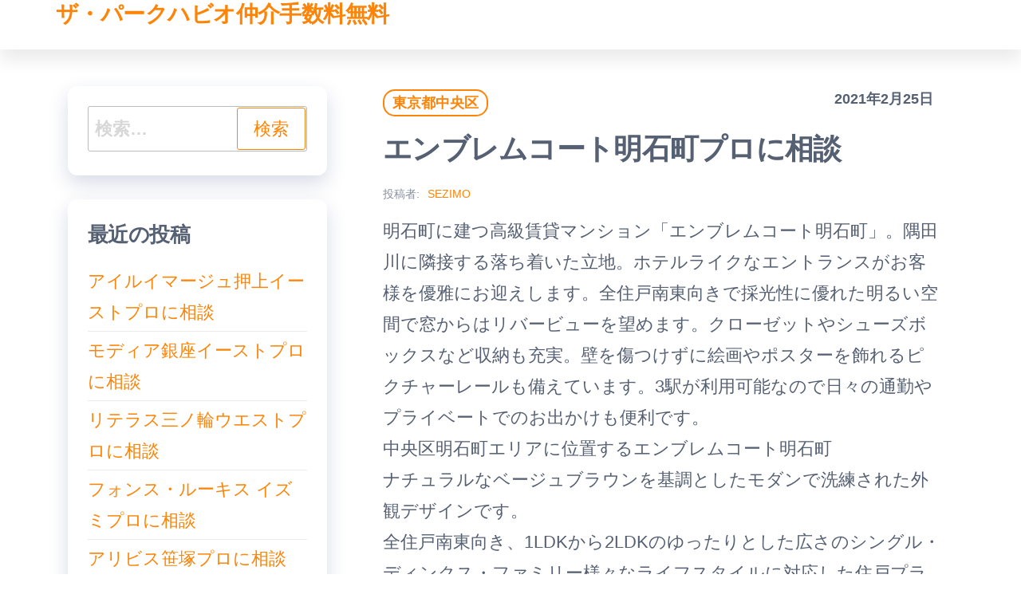

--- FILE ---
content_type: text/html; charset=UTF-8
request_url: https://parkhabiomaster.site/%E3%82%A8%E3%83%B3%E3%83%96%E3%83%AC%E3%83%A0%E3%82%B3%E3%83%BC%E3%83%88%E6%98%8E%E7%9F%B3%E7%94%BA/
body_size: 53993
content:
<!DOCTYPE html>
<html lang="ja">
    <head>
        <meta charset="UTF-8">
        <meta name="viewport" content="width=device-width, initial-scale=1">
        <meta name="description" content="東京メトロ有楽町線「新富町駅」徒歩6分
東京メトロ有楽町線「月島駅」徒歩8分
都営大江戸線「月島駅」徒歩8分
東京メトロ日比谷線「築地駅」徒歩8分
JR京葉線「八丁堀駅」徒歩10分" />
        <meta name="keyword" content="ザ・パークハビオ" />
        <link rel="profile" href="http://gmpg.org/xfn/11">
        <title>エンブレムコート明石町プロに相談</title>
<meta name='robots' content='max-image-preview:large' />
<link rel="alternate" type="application/rss+xml" title="ザ・パークハビオ仲介手数料無料 &raquo; フィード" href="https://parkhabiomaster.site/feed/" />
<link rel="alternate" type="application/rss+xml" title="ザ・パークハビオ仲介手数料無料 &raquo; コメントフィード" href="https://parkhabiomaster.site/comments/feed/" />
<link rel="alternate" title="oEmbed (JSON)" type="application/json+oembed" href="https://parkhabiomaster.site/wp-json/oembed/1.0/embed?url=https%3A%2F%2Fparkhabiomaster.site%2F%25e3%2582%25a8%25e3%2583%25b3%25e3%2583%2596%25e3%2583%25ac%25e3%2583%25a0%25e3%2582%25b3%25e3%2583%25bc%25e3%2583%2588%25e6%2598%258e%25e7%259f%25b3%25e7%2594%25ba%2F" />
<link rel="alternate" title="oEmbed (XML)" type="text/xml+oembed" href="https://parkhabiomaster.site/wp-json/oembed/1.0/embed?url=https%3A%2F%2Fparkhabiomaster.site%2F%25e3%2582%25a8%25e3%2583%25b3%25e3%2583%2596%25e3%2583%25ac%25e3%2583%25a0%25e3%2582%25b3%25e3%2583%25bc%25e3%2583%2588%25e6%2598%258e%25e7%259f%25b3%25e7%2594%25ba%2F&#038;format=xml" />
<style id='wp-img-auto-sizes-contain-inline-css' type='text/css'>
img:is([sizes=auto i],[sizes^="auto," i]){contain-intrinsic-size:3000px 1500px}
/*# sourceURL=wp-img-auto-sizes-contain-inline-css */
</style>
<style id='wp-emoji-styles-inline-css' type='text/css'>

	img.wp-smiley, img.emoji {
		display: inline !important;
		border: none !important;
		box-shadow: none !important;
		height: 1em !important;
		width: 1em !important;
		margin: 0 0.07em !important;
		vertical-align: -0.1em !important;
		background: none !important;
		padding: 0 !important;
	}
/*# sourceURL=wp-emoji-styles-inline-css */
</style>
<style id='wp-block-library-inline-css' type='text/css'>
:root{--wp-block-synced-color:#7a00df;--wp-block-synced-color--rgb:122,0,223;--wp-bound-block-color:var(--wp-block-synced-color);--wp-editor-canvas-background:#ddd;--wp-admin-theme-color:#007cba;--wp-admin-theme-color--rgb:0,124,186;--wp-admin-theme-color-darker-10:#006ba1;--wp-admin-theme-color-darker-10--rgb:0,107,160.5;--wp-admin-theme-color-darker-20:#005a87;--wp-admin-theme-color-darker-20--rgb:0,90,135;--wp-admin-border-width-focus:2px}@media (min-resolution:192dpi){:root{--wp-admin-border-width-focus:1.5px}}.wp-element-button{cursor:pointer}:root .has-very-light-gray-background-color{background-color:#eee}:root .has-very-dark-gray-background-color{background-color:#313131}:root .has-very-light-gray-color{color:#eee}:root .has-very-dark-gray-color{color:#313131}:root .has-vivid-green-cyan-to-vivid-cyan-blue-gradient-background{background:linear-gradient(135deg,#00d084,#0693e3)}:root .has-purple-crush-gradient-background{background:linear-gradient(135deg,#34e2e4,#4721fb 50%,#ab1dfe)}:root .has-hazy-dawn-gradient-background{background:linear-gradient(135deg,#faaca8,#dad0ec)}:root .has-subdued-olive-gradient-background{background:linear-gradient(135deg,#fafae1,#67a671)}:root .has-atomic-cream-gradient-background{background:linear-gradient(135deg,#fdd79a,#004a59)}:root .has-nightshade-gradient-background{background:linear-gradient(135deg,#330968,#31cdcf)}:root .has-midnight-gradient-background{background:linear-gradient(135deg,#020381,#2874fc)}:root{--wp--preset--font-size--normal:16px;--wp--preset--font-size--huge:42px}.has-regular-font-size{font-size:1em}.has-larger-font-size{font-size:2.625em}.has-normal-font-size{font-size:var(--wp--preset--font-size--normal)}.has-huge-font-size{font-size:var(--wp--preset--font-size--huge)}.has-text-align-center{text-align:center}.has-text-align-left{text-align:left}.has-text-align-right{text-align:right}.has-fit-text{white-space:nowrap!important}#end-resizable-editor-section{display:none}.aligncenter{clear:both}.items-justified-left{justify-content:flex-start}.items-justified-center{justify-content:center}.items-justified-right{justify-content:flex-end}.items-justified-space-between{justify-content:space-between}.screen-reader-text{border:0;clip-path:inset(50%);height:1px;margin:-1px;overflow:hidden;padding:0;position:absolute;width:1px;word-wrap:normal!important}.screen-reader-text:focus{background-color:#ddd;clip-path:none;color:#444;display:block;font-size:1em;height:auto;left:5px;line-height:normal;padding:15px 23px 14px;text-decoration:none;top:5px;width:auto;z-index:100000}html :where(.has-border-color){border-style:solid}html :where([style*=border-top-color]){border-top-style:solid}html :where([style*=border-right-color]){border-right-style:solid}html :where([style*=border-bottom-color]){border-bottom-style:solid}html :where([style*=border-left-color]){border-left-style:solid}html :where([style*=border-width]){border-style:solid}html :where([style*=border-top-width]){border-top-style:solid}html :where([style*=border-right-width]){border-right-style:solid}html :where([style*=border-bottom-width]){border-bottom-style:solid}html :where([style*=border-left-width]){border-left-style:solid}html :where(img[class*=wp-image-]){height:auto;max-width:100%}:where(figure){margin:0 0 1em}html :where(.is-position-sticky){--wp-admin--admin-bar--position-offset:var(--wp-admin--admin-bar--height,0px)}@media screen and (max-width:600px){html :where(.is-position-sticky){--wp-admin--admin-bar--position-offset:0px}}

/*# sourceURL=wp-block-library-inline-css */
</style><style id='global-styles-inline-css' type='text/css'>
:root{--wp--preset--aspect-ratio--square: 1;--wp--preset--aspect-ratio--4-3: 4/3;--wp--preset--aspect-ratio--3-4: 3/4;--wp--preset--aspect-ratio--3-2: 3/2;--wp--preset--aspect-ratio--2-3: 2/3;--wp--preset--aspect-ratio--16-9: 16/9;--wp--preset--aspect-ratio--9-16: 9/16;--wp--preset--color--black: #000000;--wp--preset--color--cyan-bluish-gray: #abb8c3;--wp--preset--color--white: #ffffff;--wp--preset--color--pale-pink: #f78da7;--wp--preset--color--vivid-red: #cf2e2e;--wp--preset--color--luminous-vivid-orange: #ff6900;--wp--preset--color--luminous-vivid-amber: #fcb900;--wp--preset--color--light-green-cyan: #7bdcb5;--wp--preset--color--vivid-green-cyan: #00d084;--wp--preset--color--pale-cyan-blue: #8ed1fc;--wp--preset--color--vivid-cyan-blue: #0693e3;--wp--preset--color--vivid-purple: #9b51e0;--wp--preset--gradient--vivid-cyan-blue-to-vivid-purple: linear-gradient(135deg,rgb(6,147,227) 0%,rgb(155,81,224) 100%);--wp--preset--gradient--light-green-cyan-to-vivid-green-cyan: linear-gradient(135deg,rgb(122,220,180) 0%,rgb(0,208,130) 100%);--wp--preset--gradient--luminous-vivid-amber-to-luminous-vivid-orange: linear-gradient(135deg,rgb(252,185,0) 0%,rgb(255,105,0) 100%);--wp--preset--gradient--luminous-vivid-orange-to-vivid-red: linear-gradient(135deg,rgb(255,105,0) 0%,rgb(207,46,46) 100%);--wp--preset--gradient--very-light-gray-to-cyan-bluish-gray: linear-gradient(135deg,rgb(238,238,238) 0%,rgb(169,184,195) 100%);--wp--preset--gradient--cool-to-warm-spectrum: linear-gradient(135deg,rgb(74,234,220) 0%,rgb(151,120,209) 20%,rgb(207,42,186) 40%,rgb(238,44,130) 60%,rgb(251,105,98) 80%,rgb(254,248,76) 100%);--wp--preset--gradient--blush-light-purple: linear-gradient(135deg,rgb(255,206,236) 0%,rgb(152,150,240) 100%);--wp--preset--gradient--blush-bordeaux: linear-gradient(135deg,rgb(254,205,165) 0%,rgb(254,45,45) 50%,rgb(107,0,62) 100%);--wp--preset--gradient--luminous-dusk: linear-gradient(135deg,rgb(255,203,112) 0%,rgb(199,81,192) 50%,rgb(65,88,208) 100%);--wp--preset--gradient--pale-ocean: linear-gradient(135deg,rgb(255,245,203) 0%,rgb(182,227,212) 50%,rgb(51,167,181) 100%);--wp--preset--gradient--electric-grass: linear-gradient(135deg,rgb(202,248,128) 0%,rgb(113,206,126) 100%);--wp--preset--gradient--midnight: linear-gradient(135deg,rgb(2,3,129) 0%,rgb(40,116,252) 100%);--wp--preset--font-size--small: 13px;--wp--preset--font-size--medium: 20px;--wp--preset--font-size--large: 36px;--wp--preset--font-size--x-large: 42px;--wp--preset--spacing--20: 0.44rem;--wp--preset--spacing--30: 0.67rem;--wp--preset--spacing--40: 1rem;--wp--preset--spacing--50: 1.5rem;--wp--preset--spacing--60: 2.25rem;--wp--preset--spacing--70: 3.38rem;--wp--preset--spacing--80: 5.06rem;--wp--preset--shadow--natural: 6px 6px 9px rgba(0, 0, 0, 0.2);--wp--preset--shadow--deep: 12px 12px 50px rgba(0, 0, 0, 0.4);--wp--preset--shadow--sharp: 6px 6px 0px rgba(0, 0, 0, 0.2);--wp--preset--shadow--outlined: 6px 6px 0px -3px rgb(255, 255, 255), 6px 6px rgb(0, 0, 0);--wp--preset--shadow--crisp: 6px 6px 0px rgb(0, 0, 0);}:where(.is-layout-flex){gap: 0.5em;}:where(.is-layout-grid){gap: 0.5em;}body .is-layout-flex{display: flex;}.is-layout-flex{flex-wrap: wrap;align-items: center;}.is-layout-flex > :is(*, div){margin: 0;}body .is-layout-grid{display: grid;}.is-layout-grid > :is(*, div){margin: 0;}:where(.wp-block-columns.is-layout-flex){gap: 2em;}:where(.wp-block-columns.is-layout-grid){gap: 2em;}:where(.wp-block-post-template.is-layout-flex){gap: 1.25em;}:where(.wp-block-post-template.is-layout-grid){gap: 1.25em;}.has-black-color{color: var(--wp--preset--color--black) !important;}.has-cyan-bluish-gray-color{color: var(--wp--preset--color--cyan-bluish-gray) !important;}.has-white-color{color: var(--wp--preset--color--white) !important;}.has-pale-pink-color{color: var(--wp--preset--color--pale-pink) !important;}.has-vivid-red-color{color: var(--wp--preset--color--vivid-red) !important;}.has-luminous-vivid-orange-color{color: var(--wp--preset--color--luminous-vivid-orange) !important;}.has-luminous-vivid-amber-color{color: var(--wp--preset--color--luminous-vivid-amber) !important;}.has-light-green-cyan-color{color: var(--wp--preset--color--light-green-cyan) !important;}.has-vivid-green-cyan-color{color: var(--wp--preset--color--vivid-green-cyan) !important;}.has-pale-cyan-blue-color{color: var(--wp--preset--color--pale-cyan-blue) !important;}.has-vivid-cyan-blue-color{color: var(--wp--preset--color--vivid-cyan-blue) !important;}.has-vivid-purple-color{color: var(--wp--preset--color--vivid-purple) !important;}.has-black-background-color{background-color: var(--wp--preset--color--black) !important;}.has-cyan-bluish-gray-background-color{background-color: var(--wp--preset--color--cyan-bluish-gray) !important;}.has-white-background-color{background-color: var(--wp--preset--color--white) !important;}.has-pale-pink-background-color{background-color: var(--wp--preset--color--pale-pink) !important;}.has-vivid-red-background-color{background-color: var(--wp--preset--color--vivid-red) !important;}.has-luminous-vivid-orange-background-color{background-color: var(--wp--preset--color--luminous-vivid-orange) !important;}.has-luminous-vivid-amber-background-color{background-color: var(--wp--preset--color--luminous-vivid-amber) !important;}.has-light-green-cyan-background-color{background-color: var(--wp--preset--color--light-green-cyan) !important;}.has-vivid-green-cyan-background-color{background-color: var(--wp--preset--color--vivid-green-cyan) !important;}.has-pale-cyan-blue-background-color{background-color: var(--wp--preset--color--pale-cyan-blue) !important;}.has-vivid-cyan-blue-background-color{background-color: var(--wp--preset--color--vivid-cyan-blue) !important;}.has-vivid-purple-background-color{background-color: var(--wp--preset--color--vivid-purple) !important;}.has-black-border-color{border-color: var(--wp--preset--color--black) !important;}.has-cyan-bluish-gray-border-color{border-color: var(--wp--preset--color--cyan-bluish-gray) !important;}.has-white-border-color{border-color: var(--wp--preset--color--white) !important;}.has-pale-pink-border-color{border-color: var(--wp--preset--color--pale-pink) !important;}.has-vivid-red-border-color{border-color: var(--wp--preset--color--vivid-red) !important;}.has-luminous-vivid-orange-border-color{border-color: var(--wp--preset--color--luminous-vivid-orange) !important;}.has-luminous-vivid-amber-border-color{border-color: var(--wp--preset--color--luminous-vivid-amber) !important;}.has-light-green-cyan-border-color{border-color: var(--wp--preset--color--light-green-cyan) !important;}.has-vivid-green-cyan-border-color{border-color: var(--wp--preset--color--vivid-green-cyan) !important;}.has-pale-cyan-blue-border-color{border-color: var(--wp--preset--color--pale-cyan-blue) !important;}.has-vivid-cyan-blue-border-color{border-color: var(--wp--preset--color--vivid-cyan-blue) !important;}.has-vivid-purple-border-color{border-color: var(--wp--preset--color--vivid-purple) !important;}.has-vivid-cyan-blue-to-vivid-purple-gradient-background{background: var(--wp--preset--gradient--vivid-cyan-blue-to-vivid-purple) !important;}.has-light-green-cyan-to-vivid-green-cyan-gradient-background{background: var(--wp--preset--gradient--light-green-cyan-to-vivid-green-cyan) !important;}.has-luminous-vivid-amber-to-luminous-vivid-orange-gradient-background{background: var(--wp--preset--gradient--luminous-vivid-amber-to-luminous-vivid-orange) !important;}.has-luminous-vivid-orange-to-vivid-red-gradient-background{background: var(--wp--preset--gradient--luminous-vivid-orange-to-vivid-red) !important;}.has-very-light-gray-to-cyan-bluish-gray-gradient-background{background: var(--wp--preset--gradient--very-light-gray-to-cyan-bluish-gray) !important;}.has-cool-to-warm-spectrum-gradient-background{background: var(--wp--preset--gradient--cool-to-warm-spectrum) !important;}.has-blush-light-purple-gradient-background{background: var(--wp--preset--gradient--blush-light-purple) !important;}.has-blush-bordeaux-gradient-background{background: var(--wp--preset--gradient--blush-bordeaux) !important;}.has-luminous-dusk-gradient-background{background: var(--wp--preset--gradient--luminous-dusk) !important;}.has-pale-ocean-gradient-background{background: var(--wp--preset--gradient--pale-ocean) !important;}.has-electric-grass-gradient-background{background: var(--wp--preset--gradient--electric-grass) !important;}.has-midnight-gradient-background{background: var(--wp--preset--gradient--midnight) !important;}.has-small-font-size{font-size: var(--wp--preset--font-size--small) !important;}.has-medium-font-size{font-size: var(--wp--preset--font-size--medium) !important;}.has-large-font-size{font-size: var(--wp--preset--font-size--large) !important;}.has-x-large-font-size{font-size: var(--wp--preset--font-size--x-large) !important;}
/*# sourceURL=global-styles-inline-css */
</style>

<style id='classic-theme-styles-inline-css' type='text/css'>
/*! This file is auto-generated */
.wp-block-button__link{color:#fff;background-color:#32373c;border-radius:9999px;box-shadow:none;text-decoration:none;padding:calc(.667em + 2px) calc(1.333em + 2px);font-size:1.125em}.wp-block-file__button{background:#32373c;color:#fff;text-decoration:none}
/*# sourceURL=/wp-includes/css/classic-themes.min.css */
</style>
<link rel='stylesheet' id='bootstrap-css' href='https://parkhabiomaster.site/wp-content/themes/popularis/assets/css/bootstrap.css?ver=3.3.7' type='text/css' media='all' />
<link rel='stylesheet' id='popularis-stylesheet-css' href='https://parkhabiomaster.site/wp-content/themes/popularis/style.css?ver=6.9' type='text/css' media='all' />
<link rel='stylesheet' id='popularis-writer-css' href='https://parkhabiomaster.site/wp-content/themes/popularis-writer/style.css?ver=1.0.1' type='text/css' media='all' />
<link rel='stylesheet' id='mmenu-light-css' href='https://parkhabiomaster.site/wp-content/themes/popularis/assets/css/mmenu-light.css?ver=1.1' type='text/css' media='all' />
<link rel='stylesheet' id='font-awesome-css' href='https://parkhabiomaster.site/wp-content/themes/popularis/assets/css/font-awesome.min.css?ver=4.7.0' type='text/css' media='all' />
<script type="text/javascript" src="https://parkhabiomaster.site/wp-includes/js/jquery/jquery.min.js?ver=3.7.1" id="jquery-core-js"></script>
<script type="text/javascript" src="https://parkhabiomaster.site/wp-includes/js/jquery/jquery-migrate.min.js?ver=3.4.1" id="jquery-migrate-js"></script>
<link rel="https://api.w.org/" href="https://parkhabiomaster.site/wp-json/" /><link rel="alternate" title="JSON" type="application/json" href="https://parkhabiomaster.site/wp-json/wp/v2/posts/475" /><link rel="EditURI" type="application/rsd+xml" title="RSD" href="https://parkhabiomaster.site/xmlrpc.php?rsd" />
<meta name="generator" content="WordPress 6.9" />
<link rel="canonical" href="https://parkhabiomaster.site/%e3%82%a8%e3%83%b3%e3%83%96%e3%83%ac%e3%83%a0%e3%82%b3%e3%83%bc%e3%83%88%e6%98%8e%e7%9f%b3%e7%94%ba/" />
<link rel='shortlink' href='https://parkhabiomaster.site/?p=475' />
    </head>
    <body id="blog" class="wp-singular post-template-default single single-post postid-475 single-format-standard wp-theme-popularis wp-child-theme-popularis-writer">
        <a class="skip-link screen-reader-text" href="#site-content">コンテンツへスキップ</a>        <div class="page-wrap">
                         
<div class="main-menu">
    <nav id="site-navigation" class="navbar navbar-default">     
        <div class="container">   
            <div class="navbar-header">
                
                <div class="site-heading navbar-brand" >
                    <div class="site-branding-logo">
                                            </div>
                    <div class="site-branding-text">
                                                    <p class="site-title"><a href="https://parkhabiomaster.site/" rel="home">ザ・パークハビオ仲介手数料無料</a></p>
                        
                                            </div><!-- .site-branding-text -->
                </div>
				            </div>
                    </div>
            </nav> 
</div>
<div id="site-content" class="container main-container" role="main">
	<div class="page-area">
			 

<!-- start content container -->
<div class="row">
    <div class="news-thumb col-md-12">
            </div>
    <article class="col-md-8 col-md-push-4">
                                 
                <div class="post-475 post type-post status-publish format-standard hentry category-24 tag-14 tag-bs tag-catv tag-cs tag-tv tag-18 tag-6 tag-7 tag-4 tag-11 tag-22 tag-33 tag-8 tag-13 tag-29 tag-15 tag-10 tag-12">
                    <div class="single-head">
                        <div class="cats-tags"><div class="cat-links"><a href="https://parkhabiomaster.site/category/%e6%9d%b1%e4%ba%ac%e9%83%bd%e4%b8%ad%e5%a4%ae%e5%8c%ba/">東京都中央区</a></div></div>                        <span class="posted-date">
                            2021年2月25日                        </span>
                        <h1 class="single-title">エンブレムコート明石町プロに相談</h1>                                <span class="author-meta">
            <span class="author-meta-by">投稿者:</span>
            <a href="https://parkhabiomaster.site/author/sezimo/">
                SEZIMO            </a>
        </span>
                            </div>
                    <div class="single-content">
                        <div class="single-entry-summary">
                             
                            <div>明石町に建つ高級賃貸マンション「エンブレムコート明石町」。隅田川に隣接する落ち着いた立地。ホテルライクなエントランスがお客様を優雅にお迎えします。全住戸南東向きで採光性に優れた明るい空間で窓からはリバービューを望めます。クローゼットやシューズボックスなど収納も充実。壁を傷つけずに絵画やポスターを飾れるピクチャーレールも備えています。3駅が利用可能なので日々の通勤やプライベートでのお出かけも便利です。</div>
<div></div>
<div class="blog-body"><!-- パターン1 -->中央区明石町エリアに位置するエンブレムコート明石町<br />
ナチュラルなベージュブラウンを基調としたモダンで洗練された外観デザインです。<br />
全住戸南東向き、1LDKから2LDKのゆったりとした広さのシングル・ディンクス・ファミリー様々なライフスタイルに対応した住戸プランをご用意しております。</p>
<div class="pattern01">
<p>住　所　東京都中央区明石町6-13<br />
概　要　地上18階 RC造<br />
駐車場　有<br />
■物件名フリガナ<br />
エンブレムコートアカシチョウ</p>
<p>■近隣周辺施設情報<br />
リンコスリバーシティー店まで約450m<br />
あかつき公園まで約370m<br />
<a href="https://www.sej.co.jp/arbeit/recruitment/jobfind-pc/job/KoshinetuHokuriku/75876">セブンイレブン聖路加タワー店</a>まで約140m<br />
<a href="https://www.city.chuo.lg.jp/smph/sisetugaido/ku/index.html">中央区役所</a>まで約500m<br />
聖路加国際病院まで約240m<br />
中央区立明石幼稚園まで約290m</p>
</div>
<p><!-- パターン3 （項目並び替え）--></p>
<div class="pattern03">
<p><!-- F --></p>
<p><!-- B --></p>
<p><!-- A --></p>
<p><!-- E --></p>
<p><!-- D --></p>
<table class="bldg-table"><!-- C --></p>
<tbody>
<tr>
<th>物件特徴</th>
<td>デザイナーズ、分譲賃貸</td>
</tr>
<tr>
<th>賃料</th>
<td>234,000円</td>
</tr>
<tr>
<th>管理費</th>
<td>10,000円</td>
</tr>
<tr>
<th>間取り</th>
<td>2LDK</td>
</tr>
<tr>
<th>専有面積</th>
<td>67.05m<sup>2</sup></td>
</tr>
<tr>
<th>最寄駅</th>
<td>東京メトロ有楽町線「新富町駅」徒歩6分<br />
東京メトロ有楽町線「月島駅」徒歩8分<br />
都営大江戸線「月島駅」徒歩8分<br />
東京メトロ日比谷線「築地駅」徒歩8分<br />
JR京葉線「八丁堀駅」徒歩10分</td>
</tr>
<tr>
<th>物件名</th>
<td>エンブレムコート明石町</td>
</tr>
<tr>
<th>所在地</th>
<td>東京都中央区明石町6-13</td>
</tr>
<tr>
<th>総戸数</th>
<td>82戸</td>
</tr>
<tr>
<th>築年月</th>
<td>2002年12月</td>
</tr>
<tr>
<th>構造規模</th>
<td>地上18階 RC造</td>
</tr>
</tbody>
</table>
</div>
<p><!-- パターン6 （記事タイトル変更）--></p>
<div class="pattern06"><a href="https://comforiamaster.tokyo/%e3%82%a8%e3%83%b3%e3%83%96%e3%83%ac%e3%83%a0%e3%82%b3%e3%83%bc%e3%83%88%e6%98%8e%e7%9f%b3%e7%94%ba/" target="_blank" rel="noopener">エンブレムコート明石町プロに相談</a></div>
<p><!-- パターン5 --></p>
<div class="pattern05">
<section id="facilities">
<h3 class="contents-head">建物設備</h3>
<ul class="clearfix">
<li>エレベーター</li>
<li>オートロック</li>
<li>宅配ボックス</li>
<li>TVドアホン</li>
<li>駐車場</li>
<li>バイク置き場</li>
<li>駐輪場</li>
<li>敷地内ゴミ置き場</li>
<li>内廊下</li>
<li>24時間管理</li>
<li>防犯カメラ</li>
<li>BS</li>
<li>CS</li>
<li>CATV</li>
<li>インターネット</li>
<li>楽器可</li>
</ul>
</section>
</div>
<p><!-- パターン2 --></p>
<div class="pattern02">
<dl>
<dt>キャンペーン情報</dt>
<dd><span class="key_money_zero">礼金0</span>キャンペーン中です。<br />
【①．賃料の最大5％／引越代を還元】<br />
【②．引越し完了後→指定口座へ振込】<br />
※キャンペーン内容はお部屋により異なります。</dd>
</dl>
</div>
<p><!-- パターン4 --></p>
<div class="pattern04">
<p>■駐車場　　　54台（平置式3台・機械式：51台）<br />
■バイク置場　2台<br />
■駐輪場　　　84台<br />
―――――――<br />
■設　計　　　株式会社竹中工務店<br />
■施　工　　　株式会社竹中工務店・内野建設株式会社JV<br />
■管理形式　　巡回管理<br />
―――――――<br />
■保　険　　　借家人賠償付き火災保険要加入<br />
■ペット　　　不可<br />
■楽　器　　　ピアノ相談可<br />
■保証会社　　利用必須<br />
―――――――<br />
■間取り<br />
□1LDK～2LDK（55.46㎡～77.90㎡）</p>
<p>※駐車場・バイク置場・駐輪場の詳細はお問合せ下さいませ。<br />
※カード決済希望時の決済手数料は、引越代還元金より相殺となります。</p>
</div>
</div>
                             
                        </div>
                                                <div class="cats-tags"><div class="tags-links"><span class="space-right">タグ</span><a href="https://parkhabiomaster.site/tag/24%e6%99%82%e9%96%93%e7%ae%a1%e7%90%86/">24時間管理</a> <a href="https://parkhabiomaster.site/tag/bs/">BS</a> <a href="https://parkhabiomaster.site/tag/catv/">CATV</a> <a href="https://parkhabiomaster.site/tag/cs/">CS</a> <a href="https://parkhabiomaster.site/tag/tv%e3%83%89%e3%82%a2%e3%83%9b%e3%83%b3/">TVドアホン</a> <a href="https://parkhabiomaster.site/tag/%e3%82%a4%e3%83%b3%e3%82%bf%e3%83%bc%e3%83%8d%e3%83%83%e3%83%88/">インターネット</a> <a href="https://parkhabiomaster.site/tag/%e3%82%a8%e3%83%ac%e3%83%99%e3%83%bc%e3%82%bf%e3%83%bc/">エレベーター</a> <a href="https://parkhabiomaster.site/tag/%e3%82%aa%e3%83%bc%e3%83%88%e3%83%ad%e3%83%83%e3%82%af/">オートロック</a> <a href="https://parkhabiomaster.site/tag/%e3%83%87%e3%82%b6%e3%82%a4%e3%83%8a%e3%83%bc%e3%82%ba/">デザイナーズ</a> <a href="https://parkhabiomaster.site/tag/%e3%83%90%e3%82%a4%e3%82%af%e7%bd%ae%e3%81%8d%e5%a0%b4/">バイク置き場</a> <a href="https://parkhabiomaster.site/tag/%e5%86%85%e5%bb%8a%e4%b8%8b/">内廊下</a> <a href="https://parkhabiomaster.site/tag/%e5%88%86%e8%ad%b2%e8%b3%83%e8%b2%b8/">分譲賃貸</a> <a href="https://parkhabiomaster.site/tag/%e5%ae%85%e9%85%8d%e3%83%9c%e3%83%83%e3%82%af%e3%82%b9/">宅配ボックス</a> <a href="https://parkhabiomaster.site/tag/%e6%95%b7%e5%9c%b0%e5%86%85%e3%82%b4%e3%83%9f%e7%bd%ae%e3%81%8d%e5%a0%b4/">敷地内ゴミ置き場</a> <a href="https://parkhabiomaster.site/tag/%e6%a5%bd%e5%99%a8%e5%8f%af/">楽器可</a> <a href="https://parkhabiomaster.site/tag/%e9%98%b2%e7%8a%af%e3%82%ab%e3%83%a1%e3%83%a9/">防犯カメラ</a> <a href="https://parkhabiomaster.site/tag/%e9%a7%90%e8%bb%8a%e5%a0%b4/">駐車場</a> <a href="https://parkhabiomaster.site/tag/%e9%a7%90%e8%bc%aa%e5%a0%b4/">駐輪場</a></div></div>                    </div>
                    
	<nav class="navigation post-navigation" aria-label="投稿">
		<h2 class="screen-reader-text">投稿ナビゲーション</h2>
		<div class="nav-links"><div class="nav-previous"><a href="https://parkhabiomaster.site/%e3%83%91%e3%83%bc%e3%82%af%e3%82%a2%e3%82%af%e3%82%b7%e3%82%b9%e8%8f%8a%e5%b7%9d%e3%82%b9%e3%83%86%e3%83%bc%e3%82%b7%e3%83%a7%e3%83%b3%e3%82%b2%e3%83%bc%e3%83%88/" rel="prev"><span class="screen-reader-text">過去の投稿</span><span aria-hidden="true" class="nav-subtitle">前</span> <span class="nav-title"><span class="nav-title-icon-wrapper"><i class="fa fa-angle-double-left" aria-hidden="true"></i></span>パークアクシス菊川ステーションゲートプロに相談</span></a></div><div class="nav-next"><a href="https://parkhabiomaster.site/%e3%82%ba%e3%83%bc%e3%83%a0%e5%ba%83%e5%b0%be/" rel="next"><span class="screen-reader-text">次の投稿</span><span aria-hidden="true" class="nav-subtitle">次</span> <span class="nav-title">ズーム広尾プロに相談<span class="nav-title-icon-wrapper"><i class="fa fa-angle-double-right" aria-hidden="true"></i></span></span></a></div></div>
	</nav>                                            <div class="single-footer">
                                <div id="comments" class="comments-template">
            </div>
     
                        </div>
                                    </div>        
                    
            
    </article> 
        <aside id="sidebar" class="col-md-4 col-md-pull-8">
        <div id="search-2" class="widget widget_search"><form role="search" method="get" class="search-form" action="https://parkhabiomaster.site/">
				<label>
					<span class="screen-reader-text">検索:</span>
					<input type="search" class="search-field" placeholder="検索&hellip;" value="" name="s" />
				</label>
				<input type="submit" class="search-submit" value="検索" />
			</form></div>
		<div id="recent-posts-2" class="widget widget_recent_entries">
		<div class="widget-title"><h3>最近の投稿</h3></div>
		<ul>
											<li>
					<a href="https://parkhabiomaster.site/%e3%82%a2%e3%82%a4%e3%83%ab%e3%82%a4%e3%83%9e%e3%83%bc%e3%82%b8%e3%83%a5%e6%8a%bc%e4%b8%8a%e3%82%a4%e3%83%bc%e3%82%b9%e3%83%88/">アイルイマージュ押上イーストプロに相談</a>
									</li>
											<li>
					<a href="https://parkhabiomaster.site/%e3%83%a2%e3%83%87%e3%82%a3%e3%82%a2%e9%8a%80%e5%ba%a7%e3%82%a4%e3%83%bc%e3%82%b9%e3%83%88/">モディア銀座イーストプロに相談</a>
									</li>
											<li>
					<a href="https://parkhabiomaster.site/%e3%83%aa%e3%83%86%e3%83%a9%e3%82%b9%e4%b8%89%e3%83%8e%e8%bc%aa%e3%82%a6%e3%82%a8%e3%82%b9%e3%83%88/">リテラス三ノ輪ウエストプロに相談</a>
									</li>
											<li>
					<a href="https://parkhabiomaster.site/%e3%83%95%e3%82%a9%e3%83%b3%e3%82%b9%e3%83%bb%e3%83%ab%e3%83%bc%e3%82%ad%e3%82%b9-%e3%82%a4%e3%82%ba%e3%83%9f/">フォンス・ルーキス イズミプロに相談</a>
									</li>
											<li>
					<a href="https://parkhabiomaster.site/%e3%82%a2%e3%83%aa%e3%83%93%e3%82%b9%e7%ac%b9%e5%a1%9a/">アリビス笹塚プロに相談</a>
									</li>
					</ul>

		</div><div id="archives-2" class="widget widget_archive"><div class="widget-title"><h3>アーカイブ</h3></div>
			<ul>
					<li><a href='https://parkhabiomaster.site/2026/01/'>2026年1月</a></li>
	<li><a href='https://parkhabiomaster.site/2025/12/'>2025年12月</a></li>
	<li><a href='https://parkhabiomaster.site/2025/11/'>2025年11月</a></li>
	<li><a href='https://parkhabiomaster.site/2025/10/'>2025年10月</a></li>
	<li><a href='https://parkhabiomaster.site/2025/09/'>2025年9月</a></li>
	<li><a href='https://parkhabiomaster.site/2025/08/'>2025年8月</a></li>
	<li><a href='https://parkhabiomaster.site/2025/07/'>2025年7月</a></li>
	<li><a href='https://parkhabiomaster.site/2025/06/'>2025年6月</a></li>
	<li><a href='https://parkhabiomaster.site/2025/05/'>2025年5月</a></li>
	<li><a href='https://parkhabiomaster.site/2025/04/'>2025年4月</a></li>
	<li><a href='https://parkhabiomaster.site/2025/03/'>2025年3月</a></li>
	<li><a href='https://parkhabiomaster.site/2025/02/'>2025年2月</a></li>
	<li><a href='https://parkhabiomaster.site/2025/01/'>2025年1月</a></li>
	<li><a href='https://parkhabiomaster.site/2024/12/'>2024年12月</a></li>
	<li><a href='https://parkhabiomaster.site/2024/11/'>2024年11月</a></li>
	<li><a href='https://parkhabiomaster.site/2024/10/'>2024年10月</a></li>
	<li><a href='https://parkhabiomaster.site/2024/09/'>2024年9月</a></li>
	<li><a href='https://parkhabiomaster.site/2024/08/'>2024年8月</a></li>
	<li><a href='https://parkhabiomaster.site/2024/07/'>2024年7月</a></li>
	<li><a href='https://parkhabiomaster.site/2024/06/'>2024年6月</a></li>
	<li><a href='https://parkhabiomaster.site/2024/05/'>2024年5月</a></li>
	<li><a href='https://parkhabiomaster.site/2024/04/'>2024年4月</a></li>
	<li><a href='https://parkhabiomaster.site/2024/03/'>2024年3月</a></li>
	<li><a href='https://parkhabiomaster.site/2024/02/'>2024年2月</a></li>
	<li><a href='https://parkhabiomaster.site/2024/01/'>2024年1月</a></li>
	<li><a href='https://parkhabiomaster.site/2023/12/'>2023年12月</a></li>
	<li><a href='https://parkhabiomaster.site/2023/11/'>2023年11月</a></li>
	<li><a href='https://parkhabiomaster.site/2023/10/'>2023年10月</a></li>
	<li><a href='https://parkhabiomaster.site/2023/09/'>2023年9月</a></li>
	<li><a href='https://parkhabiomaster.site/2023/08/'>2023年8月</a></li>
	<li><a href='https://parkhabiomaster.site/2023/07/'>2023年7月</a></li>
	<li><a href='https://parkhabiomaster.site/2023/06/'>2023年6月</a></li>
	<li><a href='https://parkhabiomaster.site/2023/05/'>2023年5月</a></li>
	<li><a href='https://parkhabiomaster.site/2023/04/'>2023年4月</a></li>
	<li><a href='https://parkhabiomaster.site/2023/03/'>2023年3月</a></li>
	<li><a href='https://parkhabiomaster.site/2023/02/'>2023年2月</a></li>
	<li><a href='https://parkhabiomaster.site/2023/01/'>2023年1月</a></li>
	<li><a href='https://parkhabiomaster.site/2022/12/'>2022年12月</a></li>
	<li><a href='https://parkhabiomaster.site/2022/11/'>2022年11月</a></li>
	<li><a href='https://parkhabiomaster.site/2022/10/'>2022年10月</a></li>
	<li><a href='https://parkhabiomaster.site/2022/09/'>2022年9月</a></li>
	<li><a href='https://parkhabiomaster.site/2022/08/'>2022年8月</a></li>
	<li><a href='https://parkhabiomaster.site/2022/07/'>2022年7月</a></li>
	<li><a href='https://parkhabiomaster.site/2022/06/'>2022年6月</a></li>
	<li><a href='https://parkhabiomaster.site/2022/05/'>2022年5月</a></li>
	<li><a href='https://parkhabiomaster.site/2022/04/'>2022年4月</a></li>
	<li><a href='https://parkhabiomaster.site/2022/03/'>2022年3月</a></li>
	<li><a href='https://parkhabiomaster.site/2022/02/'>2022年2月</a></li>
	<li><a href='https://parkhabiomaster.site/2022/01/'>2022年1月</a></li>
	<li><a href='https://parkhabiomaster.site/2021/12/'>2021年12月</a></li>
	<li><a href='https://parkhabiomaster.site/2021/11/'>2021年11月</a></li>
	<li><a href='https://parkhabiomaster.site/2021/10/'>2021年10月</a></li>
	<li><a href='https://parkhabiomaster.site/2021/09/'>2021年9月</a></li>
	<li><a href='https://parkhabiomaster.site/2021/08/'>2021年8月</a></li>
	<li><a href='https://parkhabiomaster.site/2021/07/'>2021年7月</a></li>
	<li><a href='https://parkhabiomaster.site/2021/06/'>2021年6月</a></li>
	<li><a href='https://parkhabiomaster.site/2021/05/'>2021年5月</a></li>
	<li><a href='https://parkhabiomaster.site/2021/04/'>2021年4月</a></li>
	<li><a href='https://parkhabiomaster.site/2021/03/'>2021年3月</a></li>
	<li><a href='https://parkhabiomaster.site/2021/02/'>2021年2月</a></li>
			</ul>

			</div><div id="categories-2" class="widget widget_categories"><div class="widget-title"><h3>カテゴリー</h3></div>
			<ul>
					<li class="cat-item cat-item-57"><a href="https://parkhabiomaster.site/category/%e6%9d%b1%e4%ba%ac%e9%83%bd%e4%b8%96%e7%94%b0%e8%b0%b7%e5%8c%ba/">東京都世田谷区</a>
</li>
	<li class="cat-item cat-item-24"><a href="https://parkhabiomaster.site/category/%e6%9d%b1%e4%ba%ac%e9%83%bd%e4%b8%ad%e5%a4%ae%e5%8c%ba/">東京都中央区</a>
</li>
	<li class="cat-item cat-item-63"><a href="https://parkhabiomaster.site/category/%e6%9d%b1%e4%ba%ac%e9%83%bd%e4%b8%ad%e9%87%8e%e5%8c%ba/">東京都中野区</a>
</li>
	<li class="cat-item cat-item-56"><a href="https://parkhabiomaster.site/category/%e6%9d%b1%e4%ba%ac%e9%83%bd%e5%8c%97%e5%8c%ba/">東京都北区</a>
</li>
	<li class="cat-item cat-item-31"><a href="https://parkhabiomaster.site/category/%e6%9d%b1%e4%ba%ac%e9%83%bd%e5%8d%83%e4%bb%a3%e7%94%b0%e5%8c%ba/">東京都千代田区</a>
</li>
	<li class="cat-item cat-item-2"><a href="https://parkhabiomaster.site/category/%e6%9d%b1%e4%ba%ac%e9%83%bd%e5%8f%b0%e6%9d%b1%e5%8c%ba/">東京都台東区</a>
</li>
	<li class="cat-item cat-item-26"><a href="https://parkhabiomaster.site/category/%e6%9d%b1%e4%ba%ac%e9%83%bd%e5%93%81%e5%b7%9d%e5%8c%ba/">東京都品川区</a>
</li>
	<li class="cat-item cat-item-19"><a href="https://parkhabiomaster.site/category/%e6%9d%b1%e4%ba%ac%e9%83%bd%e5%a2%a8%e7%94%b0%e5%8c%ba/">東京都墨田区</a>
</li>
	<li class="cat-item cat-item-55"><a href="https://parkhabiomaster.site/category/%e6%9d%b1%e4%ba%ac%e9%83%bd%e5%a4%a7%e7%94%b0%e5%8c%ba/">東京都大田区</a>
</li>
	<li class="cat-item cat-item-30"><a href="https://parkhabiomaster.site/category/%e6%9d%b1%e4%ba%ac%e9%83%bd%e6%96%87%e4%ba%ac%e5%8c%ba/">東京都文京区</a>
</li>
	<li class="cat-item cat-item-28"><a href="https://parkhabiomaster.site/category/%e6%9d%b1%e4%ba%ac%e9%83%bd%e6%96%b0%e5%ae%bf%e5%8c%ba/">東京都新宿区</a>
</li>
	<li class="cat-item cat-item-62"><a href="https://parkhabiomaster.site/category/%e6%9d%b1%e4%ba%ac%e9%83%bd%e6%9d%89%e4%b8%a6%e5%8c%ba/">東京都杉並区</a>
</li>
	<li class="cat-item cat-item-61"><a href="https://parkhabiomaster.site/category/%e6%9d%b1%e4%ba%ac%e9%83%bd%e6%9d%bf%e6%a9%8b%e5%8c%ba/">東京都板橋区</a>
</li>
	<li class="cat-item cat-item-65"><a href="https://parkhabiomaster.site/category/%e6%9d%b1%e4%ba%ac%e9%83%bd%e6%b1%9f%e6%88%b8%e5%b7%9d%e5%8c%ba/">東京都江戸川区</a>
</li>
	<li class="cat-item cat-item-44"><a href="https://parkhabiomaster.site/category/%e6%9d%b1%e4%ba%ac%e9%83%bd%e6%b1%9f%e6%9d%b1%e5%8c%ba/">東京都江東区</a>
</li>
	<li class="cat-item cat-item-48"><a href="https://parkhabiomaster.site/category/%e6%9d%b1%e4%ba%ac%e9%83%bd%e6%b8%8b%e8%b0%b7%e5%8c%ba/">東京都渋谷区</a>
</li>
	<li class="cat-item cat-item-42"><a href="https://parkhabiomaster.site/category/%e6%9d%b1%e4%ba%ac%e9%83%bd%e6%b8%af%e5%8c%ba/">東京都港区</a>
</li>
	<li class="cat-item cat-item-43"><a href="https://parkhabiomaster.site/category/%e6%9d%b1%e4%ba%ac%e9%83%bd%e7%9b%ae%e9%bb%92%e5%8c%ba/">東京都目黒区</a>
</li>
	<li class="cat-item cat-item-66"><a href="https://parkhabiomaster.site/category/%e6%9d%b1%e4%ba%ac%e9%83%bd%e7%b7%b4%e9%a6%ac%e5%8c%ba/">東京都練馬区</a>
</li>
	<li class="cat-item cat-item-59"><a href="https://parkhabiomaster.site/category/%e6%9d%b1%e4%ba%ac%e9%83%bd%e8%8d%92%e5%b7%9d%e5%8c%ba/">東京都荒川区</a>
</li>
	<li class="cat-item cat-item-67"><a href="https://parkhabiomaster.site/category/%e6%9d%b1%e4%ba%ac%e9%83%bd%e8%91%9b%e9%a3%be%e5%8c%ba/">東京都葛飾区</a>
</li>
	<li class="cat-item cat-item-54"><a href="https://parkhabiomaster.site/category/%e6%9d%b1%e4%ba%ac%e9%83%bd%e8%b1%8a%e5%b3%b6%e5%8c%ba/">東京都豊島区</a>
</li>
	<li class="cat-item cat-item-64"><a href="https://parkhabiomaster.site/category/%e6%9d%b1%e4%ba%ac%e9%83%bd%e8%b6%b3%e7%ab%8b%e5%8c%ba/">東京都足立区</a>
</li>
			</ul>

			</div><div id="tag_cloud-3" class="widget widget_tag_cloud"><div class="widget-title"><h3>タグ</h3></div><div class="tagcloud"><a href="https://parkhabiomaster.site/tag/24%e6%99%82%e9%96%93%e7%ae%a1%e7%90%86/" class="tag-cloud-link tag-link-14 tag-link-position-1" style="font-size: 21.668918918919pt;" aria-label="24時間管理 (5,534個の項目)">24時間管理</a>
<a href="https://parkhabiomaster.site/tag/bs/" class="tag-cloud-link tag-link-16 tag-link-position-2" style="font-size: 22pt;" aria-label="BS (6,433個の項目)">BS</a>
<a href="https://parkhabiomaster.site/tag/catv/" class="tag-cloud-link tag-link-20 tag-link-position-3" style="font-size: 22pt;" aria-label="CATV (6,387個の項目)">CATV</a>
<a href="https://parkhabiomaster.site/tag/cs/" class="tag-cloud-link tag-link-17 tag-link-position-4" style="font-size: 22pt;" aria-label="CS (6,409個の項目)">CS</a>
<a href="https://parkhabiomaster.site/tag/reit%e7%b3%bb%e3%83%96%e3%83%a9%e3%83%b3%e3%83%89%e3%83%9e%e3%83%b3%e3%82%b7%e3%83%a7%e3%83%b3/" class="tag-cloud-link tag-link-3 tag-link-position-5" style="font-size: 21.385135135135pt;" aria-label="REIT系ブランドマンション (4,818個の項目)">REIT系ブランドマンション</a>
<a href="https://parkhabiomaster.site/tag/tv%e3%83%89%e3%82%a2%e3%83%9b%e3%83%b3/" class="tag-cloud-link tag-link-9 tag-link-position-6" style="font-size: 22pt;" aria-label="TVドアホン (6,409個の項目)">TVドアホン</a>
<a href="https://parkhabiomaster.site/tag/%e3%82%a4%e3%83%b3%e3%82%bf%e3%83%bc%e3%83%8d%e3%83%83%e3%83%88/" class="tag-cloud-link tag-link-18 tag-link-position-7" style="font-size: 20.533783783784pt;" aria-label="インターネット (3,168個の項目)">インターネット</a>
<a href="https://parkhabiomaster.site/tag/%e3%82%a4%e3%83%b3%e3%82%bf%e3%83%bc%e3%83%8d%e3%83%83%e3%83%88%e7%84%a1%e6%96%99/" class="tag-cloud-link tag-link-23 tag-link-position-8" style="font-size: 20.675675675676pt;" aria-label="インターネット無料 (3,375個の項目)">インターネット無料</a>
<a href="https://parkhabiomaster.site/tag/%e3%82%a8%e3%83%ac%e3%83%99%e3%83%bc%e3%82%bf%e3%83%bc/" class="tag-cloud-link tag-link-6 tag-link-position-9" style="font-size: 21.905405405405pt;" aria-label="エレベーター (6,208個の項目)">エレベーター</a>
<a href="https://parkhabiomaster.site/tag/%e3%82%aa%e3%83%bc%e3%83%88%e3%83%ad%e3%83%83%e3%82%af/" class="tag-cloud-link tag-link-7 tag-link-position-10" style="font-size: 22pt;" aria-label="オートロック (6,417個の項目)">オートロック</a>
<a href="https://parkhabiomaster.site/tag/%e3%82%aa%e3%83%bc%e3%83%ab%e9%9b%bb%e5%8c%96/" class="tag-cloud-link tag-link-46 tag-link-position-11" style="font-size: 13.628378378378pt;" aria-label="オール電化 (108個の項目)">オール電化</a>
<a href="https://parkhabiomaster.site/tag/%e3%82%ab%e3%83%bc%e3%82%b7%e3%82%a7%e3%82%a2%e3%83%aa%e3%83%b3%e3%82%b0/" class="tag-cloud-link tag-link-45 tag-link-position-12" style="font-size: 11.027027027027pt;" aria-label="カーシェアリング (30個の項目)">カーシェアリング</a>
<a href="https://parkhabiomaster.site/tag/%e3%82%ad%e3%83%83%e3%82%ba%e3%83%ab%e3%83%bc%e3%83%a0/" class="tag-cloud-link tag-link-36 tag-link-position-13" style="font-size: 12.635135135135pt;" aria-label="キッズルーム (67個の項目)">キッズルーム</a>
<a href="https://parkhabiomaster.site/tag/%e3%82%b2%e3%82%b9%e3%83%88%e3%83%ab%e3%83%bc%e3%83%a0/" class="tag-cloud-link tag-link-38 tag-link-position-14" style="font-size: 14.195945945946pt;" aria-label="ゲストルーム (143個の項目)">ゲストルーム</a>
<a href="https://parkhabiomaster.site/tag/%e3%82%b3%e3%83%b3%e3%82%b7%e3%82%a7%e3%83%ab%e3%82%b8%e3%83%a5/" class="tag-cloud-link tag-link-37 tag-link-position-15" style="font-size: 15.993243243243pt;" aria-label="コンシェルジュ (346個の項目)">コンシェルジュ</a>
<a href="https://parkhabiomaster.site/tag/%e3%82%b4%e3%83%ab%e3%83%95%e3%83%ac%e3%83%b3%e3%82%b8/" class="tag-cloud-link tag-link-51 tag-link-position-16" style="font-size: 10.648648648649pt;" aria-label="ゴルフレンジ (25個の項目)">ゴルフレンジ</a>
<a href="https://parkhabiomaster.site/tag/%e3%82%b7%e3%82%a2%e3%82%bf%e3%83%bc%e3%83%ab%e3%83%bc%e3%83%a0/" class="tag-cloud-link tag-link-52 tag-link-position-17" style="font-size: 11.831081081081pt;" aria-label="シアタールーム (45個の項目)">シアタールーム</a>
<a href="https://parkhabiomaster.site/tag/%e3%82%b9%e3%83%91/" class="tag-cloud-link tag-link-50 tag-link-position-18" style="font-size: 10.743243243243pt;" aria-label="スパ (26個の項目)">スパ</a>
<a href="https://parkhabiomaster.site/tag/%e3%82%bf%e3%83%af%e3%83%bc%e3%83%9e%e3%83%b3%e3%82%b7%e3%83%a7%e3%83%b3/" class="tag-cloud-link tag-link-32 tag-link-position-19" style="font-size: 15.614864864865pt;" aria-label="タワーマンション (286個の項目)">タワーマンション</a>
<a href="https://parkhabiomaster.site/tag/%e3%83%87%e3%82%b6%e3%82%a4%e3%83%8a%e3%83%bc%e3%82%ba/" class="tag-cloud-link tag-link-4 tag-link-position-20" style="font-size: 22pt;" aria-label="デザイナーズ (6,425個の項目)">デザイナーズ</a>
<a href="https://parkhabiomaster.site/tag/%e3%83%88%e3%83%a9%e3%83%b3%e3%82%af%e3%83%ab%e3%83%bc%e3%83%a0/" class="tag-cloud-link tag-link-34 tag-link-position-21" style="font-size: 15.756756756757pt;" aria-label="トランクルーム (307個の項目)">トランクルーム</a>
<a href="https://parkhabiomaster.site/tag/%e3%83%90%e3%82%a4%e3%82%af%e7%bd%ae%e3%81%8d%e5%a0%b4/" class="tag-cloud-link tag-link-11 tag-link-position-22" style="font-size: 20.722972972973pt;" aria-label="バイク置き場 (3,451個の項目)">バイク置き場</a>
<a href="https://parkhabiomaster.site/tag/%e3%83%90%e3%83%ac%e3%83%bc%e3%82%b5%e3%83%bc%e3%83%93%e3%82%b9/" class="tag-cloud-link tag-link-53 tag-link-position-23" style="font-size: 8pt;" aria-label="バレーサービス (6個の項目)">バレーサービス</a>
<a href="https://parkhabiomaster.site/tag/%e3%83%91%e3%83%bc%e3%83%86%e3%82%a3%e3%83%bc%e3%83%ab%e3%83%bc%e3%83%a0/" class="tag-cloud-link tag-link-39 tag-link-position-24" style="font-size: 13.912162162162pt;" aria-label="パーティールーム (125個の項目)">パーティールーム</a>
<a href="https://parkhabiomaster.site/tag/%e3%83%95%e3%82%a3%e3%83%83%e3%83%88%e3%83%8d%e3%82%b9/" class="tag-cloud-link tag-link-21 tag-link-position-25" style="font-size: 14.385135135135pt;" aria-label="フィットネス (157個の項目)">フィットネス</a>
<a href="https://parkhabiomaster.site/tag/%e3%83%97%e3%83%bc%e3%83%ab/" class="tag-cloud-link tag-link-49 tag-link-position-26" style="font-size: 10.601351351351pt;" aria-label="プール (24個の項目)">プール</a>
<a href="https://parkhabiomaster.site/tag/%e3%83%9a%e3%83%83%e3%83%88%e5%8f%af/" class="tag-cloud-link tag-link-5 tag-link-position-27" style="font-size: 20.391891891892pt;" aria-label="ペット可 (2,919個の項目)">ペット可</a>
<a href="https://parkhabiomaster.site/tag/%e3%83%9a%e3%83%83%e3%83%88%e8%b6%b3%e6%b4%97%e3%81%84%e5%a0%b4/" class="tag-cloud-link tag-link-25 tag-link-position-28" style="font-size: 15.283783783784pt;" aria-label="ペット足洗い場 (244個の項目)">ペット足洗い場</a>
<a href="https://parkhabiomaster.site/tag/%e3%83%a9%e3%82%a6%e3%83%b3%e3%82%b8/" class="tag-cloud-link tag-link-35 tag-link-position-29" style="font-size: 16.75pt;" aria-label="ラウンジ (496個の項目)">ラウンジ</a>
<a href="https://parkhabiomaster.site/tag/%e5%85%8d%e9%9c%87%e6%a7%8b%e9%80%a0/" class="tag-cloud-link tag-link-47 tag-link-position-30" style="font-size: 12.540540540541pt;" aria-label="免震構造 (63個の項目)">免震構造</a>
<a href="https://parkhabiomaster.site/tag/%e5%86%85%e5%bb%8a%e4%b8%8b/" class="tag-cloud-link tag-link-22 tag-link-position-31" style="font-size: 19.918918918919pt;" aria-label="内廊下 (2,360個の項目)">内廊下</a>
<a href="https://parkhabiomaster.site/tag/%e5%88%86%e8%ad%b2%e8%b3%83%e8%b2%b8/" class="tag-cloud-link tag-link-33 tag-link-position-32" style="font-size: 18.736486486486pt;" aria-label="分譲賃貸 (1,313個の項目)">分譲賃貸</a>
<a href="https://parkhabiomaster.site/tag/%e5%88%b6%e9%9c%87%e6%a7%8b%e9%80%a0/" class="tag-cloud-link tag-link-41 tag-link-position-33" style="font-size: 13.013513513514pt;" aria-label="制震構造 (80個の項目)">制震構造</a>
<a href="https://parkhabiomaster.site/tag/%e5%90%84%e9%9a%8e%e3%82%b4%e3%83%9f%e7%bd%ae%e3%81%8d%e5%a0%b4/" class="tag-cloud-link tag-link-40 tag-link-position-34" style="font-size: 15pt;" aria-label="各階ゴミ置き場 (214個の項目)">各階ゴミ置き場</a>
<a href="https://parkhabiomaster.site/tag/%e5%a4%a7%e5%9e%8b%e9%a7%90%e8%bb%8a%e5%a0%b4/" class="tag-cloud-link tag-link-27 tag-link-position-35" style="font-size: 16.75pt;" aria-label="大型駐車場 (502個の項目)">大型駐車場</a>
<a href="https://parkhabiomaster.site/tag/%e5%ae%85%e9%85%8d%e3%83%9c%e3%83%83%e3%82%af%e3%82%b9/" class="tag-cloud-link tag-link-8 tag-link-position-36" style="font-size: 22pt;" aria-label="宅配ボックス (6,393個の項目)">宅配ボックス</a>
<a href="https://parkhabiomaster.site/tag/%e6%95%b7%e5%9c%b0%e5%86%85%e3%82%b4%e3%83%9f%e7%bd%ae%e3%81%8d%e5%a0%b4/" class="tag-cloud-link tag-link-13 tag-link-position-37" style="font-size: 21.905405405405pt;" aria-label="敷地内ゴミ置き場 (6,159個の項目)">敷地内ゴミ置き場</a>
<a href="https://parkhabiomaster.site/tag/%e6%a5%bd%e5%99%a8%e5%8f%af/" class="tag-cloud-link tag-link-29 tag-link-position-38" style="font-size: 17.932432432432pt;" aria-label="楽器可 (886個の項目)">楽器可</a>
<a href="https://parkhabiomaster.site/tag/%e9%98%b2%e7%8a%af%e3%82%ab%e3%83%a1%e3%83%a9/" class="tag-cloud-link tag-link-15 tag-link-position-39" style="font-size: 22pt;" aria-label="防犯カメラ (6,395個の項目)">防犯カメラ</a>
<a href="https://parkhabiomaster.site/tag/%e9%a7%90%e8%bb%8a%e5%a0%b4/" class="tag-cloud-link tag-link-10 tag-link-position-40" style="font-size: 20.675675675676pt;" aria-label="駐車場 (3,352個の項目)">駐車場</a>
<a href="https://parkhabiomaster.site/tag/%e9%a7%90%e8%bc%aa%e5%a0%b4/" class="tag-cloud-link tag-link-12 tag-link-position-41" style="font-size: 21.858108108108pt;" aria-label="駐輪場 (5,977個の項目)">駐輪場</a></div>
</div>    </aside>
</div>
<!-- end content container -->

</div><!-- end main-container -->
</div><!-- end page-area -->


 

        <footer id="colophon" class="footer-credits container-fluid">
            <div class="container">
                <div class="footer-credits-text text-center">
                    Proudly powered by <a href="https://ja.wordpress.org/">WordPress</a>                    <span class="sep"> | </span>
                    テーマ: <a href="https://populariswp.com/">Popularis Writer</a>                </div>
            </div>	
        </footer>
         

</div><!-- end page-wrap -->



<script type="speculationrules">
{"prefetch":[{"source":"document","where":{"and":[{"href_matches":"/*"},{"not":{"href_matches":["/wp-*.php","/wp-admin/*","/wp-content/uploads/*","/wp-content/*","/wp-content/plugins/*","/wp-content/themes/popularis-writer/*","/wp-content/themes/popularis/*","/*\\?(.+)"]}},{"not":{"selector_matches":"a[rel~=\"nofollow\"]"}},{"not":{"selector_matches":".no-prefetch, .no-prefetch a"}}]},"eagerness":"conservative"}]}
</script>
<script type="text/javascript" src="https://parkhabiomaster.site/wp-content/themes/popularis/assets/js/mmenu-light.js?ver=1.1" id="mmenu-js"></script>
<script type="text/javascript" src="https://parkhabiomaster.site/wp-content/themes/popularis/assets/js/bootstrap.min.js?ver=3.3.7" id="bootstrap-js"></script>
<script type="text/javascript" src="https://parkhabiomaster.site/wp-content/themes/popularis/assets/js/customscript.js?ver=1.0.11" id="popularis-theme-js-js"></script>
<script id="wp-emoji-settings" type="application/json">
{"baseUrl":"https://s.w.org/images/core/emoji/17.0.2/72x72/","ext":".png","svgUrl":"https://s.w.org/images/core/emoji/17.0.2/svg/","svgExt":".svg","source":{"concatemoji":"https://parkhabiomaster.site/wp-includes/js/wp-emoji-release.min.js?ver=6.9"}}
</script>
<script type="module">
/* <![CDATA[ */
/*! This file is auto-generated */
const a=JSON.parse(document.getElementById("wp-emoji-settings").textContent),o=(window._wpemojiSettings=a,"wpEmojiSettingsSupports"),s=["flag","emoji"];function i(e){try{var t={supportTests:e,timestamp:(new Date).valueOf()};sessionStorage.setItem(o,JSON.stringify(t))}catch(e){}}function c(e,t,n){e.clearRect(0,0,e.canvas.width,e.canvas.height),e.fillText(t,0,0);t=new Uint32Array(e.getImageData(0,0,e.canvas.width,e.canvas.height).data);e.clearRect(0,0,e.canvas.width,e.canvas.height),e.fillText(n,0,0);const a=new Uint32Array(e.getImageData(0,0,e.canvas.width,e.canvas.height).data);return t.every((e,t)=>e===a[t])}function p(e,t){e.clearRect(0,0,e.canvas.width,e.canvas.height),e.fillText(t,0,0);var n=e.getImageData(16,16,1,1);for(let e=0;e<n.data.length;e++)if(0!==n.data[e])return!1;return!0}function u(e,t,n,a){switch(t){case"flag":return n(e,"\ud83c\udff3\ufe0f\u200d\u26a7\ufe0f","\ud83c\udff3\ufe0f\u200b\u26a7\ufe0f")?!1:!n(e,"\ud83c\udde8\ud83c\uddf6","\ud83c\udde8\u200b\ud83c\uddf6")&&!n(e,"\ud83c\udff4\udb40\udc67\udb40\udc62\udb40\udc65\udb40\udc6e\udb40\udc67\udb40\udc7f","\ud83c\udff4\u200b\udb40\udc67\u200b\udb40\udc62\u200b\udb40\udc65\u200b\udb40\udc6e\u200b\udb40\udc67\u200b\udb40\udc7f");case"emoji":return!a(e,"\ud83e\u1fac8")}return!1}function f(e,t,n,a){let r;const o=(r="undefined"!=typeof WorkerGlobalScope&&self instanceof WorkerGlobalScope?new OffscreenCanvas(300,150):document.createElement("canvas")).getContext("2d",{willReadFrequently:!0}),s=(o.textBaseline="top",o.font="600 32px Arial",{});return e.forEach(e=>{s[e]=t(o,e,n,a)}),s}function r(e){var t=document.createElement("script");t.src=e,t.defer=!0,document.head.appendChild(t)}a.supports={everything:!0,everythingExceptFlag:!0},new Promise(t=>{let n=function(){try{var e=JSON.parse(sessionStorage.getItem(o));if("object"==typeof e&&"number"==typeof e.timestamp&&(new Date).valueOf()<e.timestamp+604800&&"object"==typeof e.supportTests)return e.supportTests}catch(e){}return null}();if(!n){if("undefined"!=typeof Worker&&"undefined"!=typeof OffscreenCanvas&&"undefined"!=typeof URL&&URL.createObjectURL&&"undefined"!=typeof Blob)try{var e="postMessage("+f.toString()+"("+[JSON.stringify(s),u.toString(),c.toString(),p.toString()].join(",")+"));",a=new Blob([e],{type:"text/javascript"});const r=new Worker(URL.createObjectURL(a),{name:"wpTestEmojiSupports"});return void(r.onmessage=e=>{i(n=e.data),r.terminate(),t(n)})}catch(e){}i(n=f(s,u,c,p))}t(n)}).then(e=>{for(const n in e)a.supports[n]=e[n],a.supports.everything=a.supports.everything&&a.supports[n],"flag"!==n&&(a.supports.everythingExceptFlag=a.supports.everythingExceptFlag&&a.supports[n]);var t;a.supports.everythingExceptFlag=a.supports.everythingExceptFlag&&!a.supports.flag,a.supports.everything||((t=a.source||{}).concatemoji?r(t.concatemoji):t.wpemoji&&t.twemoji&&(r(t.twemoji),r(t.wpemoji)))});
//# sourceURL=https://parkhabiomaster.site/wp-includes/js/wp-emoji-loader.min.js
/* ]]> */
</script>

</body>
</html>
